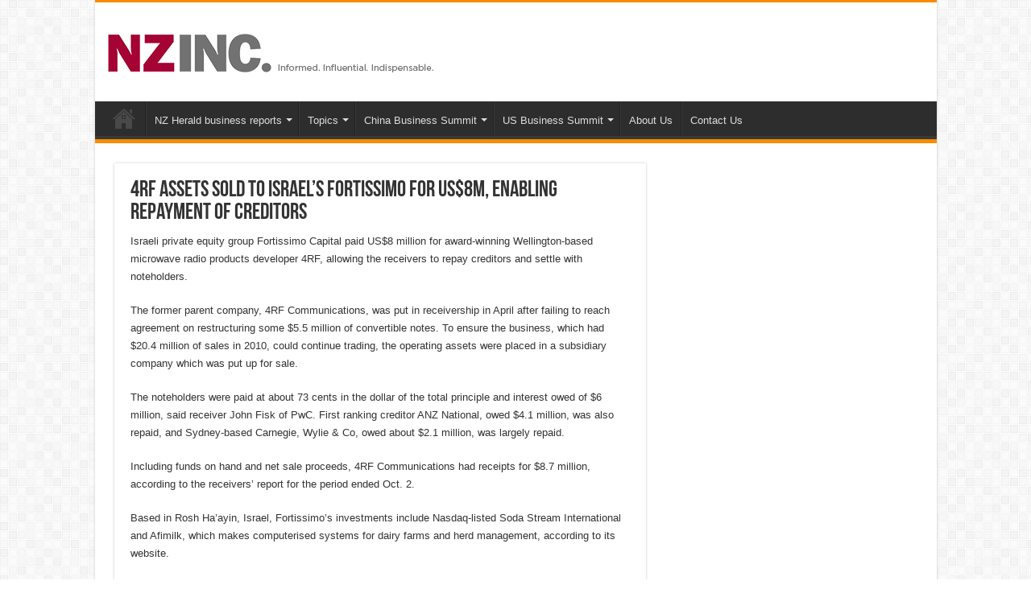

--- FILE ---
content_type: text/html; charset=UTF-8
request_url: https://newzealandinc.com/4rf-assets-sold-to-israels-fortissimo-for-us8m-enabling-repayment-of-creditors/
body_size: 36656
content:
<!DOCTYPE html>
<html lang="en-GB" prefix="og: http://ogp.me/ns#">
<head>
<meta charset="UTF-8" />
<link rel="profile" href="http://gmpg.org/xfn/11" />
<link rel="pingback" href="https://newzealandinc.com/xmlrpc.php" />
<title>4RF assets sold to Israel’s Fortissimo for US$8M, enabling repayment of creditors &#8211; newzealandinc.com</title>
<meta name='robots' content='max-image-preview:large' />
	<style>img:is([sizes="auto" i], [sizes^="auto," i]) { contain-intrinsic-size: 3000px 1500px }</style>
	<link rel="alternate" type="application/rss+xml" title="newzealandinc.com &raquo; Feed" href="https://newzealandinc.com/feed/" />
<link rel="alternate" type="application/rss+xml" title="newzealandinc.com &raquo; Comments Feed" href="https://newzealandinc.com/comments/feed/" />
<link rel="alternate" type="application/rss+xml" title="newzealandinc.com &raquo; 4RF assets sold to Israel’s Fortissimo for US$8M, enabling repayment of creditors Comments Feed" href="https://newzealandinc.com/4rf-assets-sold-to-israels-fortissimo-for-us8m-enabling-repayment-of-creditors/feed/" />
<script type="text/javascript">
/* <![CDATA[ */
window._wpemojiSettings = {"baseUrl":"https:\/\/s.w.org\/images\/core\/emoji\/16.0.1\/72x72\/","ext":".png","svgUrl":"https:\/\/s.w.org\/images\/core\/emoji\/16.0.1\/svg\/","svgExt":".svg","source":{"concatemoji":"https:\/\/newzealandinc.com\/wp-includes\/js\/wp-emoji-release.min.js"}};
/*! This file is auto-generated */
!function(s,n){var o,i,e;function c(e){try{var t={supportTests:e,timestamp:(new Date).valueOf()};sessionStorage.setItem(o,JSON.stringify(t))}catch(e){}}function p(e,t,n){e.clearRect(0,0,e.canvas.width,e.canvas.height),e.fillText(t,0,0);var t=new Uint32Array(e.getImageData(0,0,e.canvas.width,e.canvas.height).data),a=(e.clearRect(0,0,e.canvas.width,e.canvas.height),e.fillText(n,0,0),new Uint32Array(e.getImageData(0,0,e.canvas.width,e.canvas.height).data));return t.every(function(e,t){return e===a[t]})}function u(e,t){e.clearRect(0,0,e.canvas.width,e.canvas.height),e.fillText(t,0,0);for(var n=e.getImageData(16,16,1,1),a=0;a<n.data.length;a++)if(0!==n.data[a])return!1;return!0}function f(e,t,n,a){switch(t){case"flag":return n(e,"\ud83c\udff3\ufe0f\u200d\u26a7\ufe0f","\ud83c\udff3\ufe0f\u200b\u26a7\ufe0f")?!1:!n(e,"\ud83c\udde8\ud83c\uddf6","\ud83c\udde8\u200b\ud83c\uddf6")&&!n(e,"\ud83c\udff4\udb40\udc67\udb40\udc62\udb40\udc65\udb40\udc6e\udb40\udc67\udb40\udc7f","\ud83c\udff4\u200b\udb40\udc67\u200b\udb40\udc62\u200b\udb40\udc65\u200b\udb40\udc6e\u200b\udb40\udc67\u200b\udb40\udc7f");case"emoji":return!a(e,"\ud83e\udedf")}return!1}function g(e,t,n,a){var r="undefined"!=typeof WorkerGlobalScope&&self instanceof WorkerGlobalScope?new OffscreenCanvas(300,150):s.createElement("canvas"),o=r.getContext("2d",{willReadFrequently:!0}),i=(o.textBaseline="top",o.font="600 32px Arial",{});return e.forEach(function(e){i[e]=t(o,e,n,a)}),i}function t(e){var t=s.createElement("script");t.src=e,t.defer=!0,s.head.appendChild(t)}"undefined"!=typeof Promise&&(o="wpEmojiSettingsSupports",i=["flag","emoji"],n.supports={everything:!0,everythingExceptFlag:!0},e=new Promise(function(e){s.addEventListener("DOMContentLoaded",e,{once:!0})}),new Promise(function(t){var n=function(){try{var e=JSON.parse(sessionStorage.getItem(o));if("object"==typeof e&&"number"==typeof e.timestamp&&(new Date).valueOf()<e.timestamp+604800&&"object"==typeof e.supportTests)return e.supportTests}catch(e){}return null}();if(!n){if("undefined"!=typeof Worker&&"undefined"!=typeof OffscreenCanvas&&"undefined"!=typeof URL&&URL.createObjectURL&&"undefined"!=typeof Blob)try{var e="postMessage("+g.toString()+"("+[JSON.stringify(i),f.toString(),p.toString(),u.toString()].join(",")+"));",a=new Blob([e],{type:"text/javascript"}),r=new Worker(URL.createObjectURL(a),{name:"wpTestEmojiSupports"});return void(r.onmessage=function(e){c(n=e.data),r.terminate(),t(n)})}catch(e){}c(n=g(i,f,p,u))}t(n)}).then(function(e){for(var t in e)n.supports[t]=e[t],n.supports.everything=n.supports.everything&&n.supports[t],"flag"!==t&&(n.supports.everythingExceptFlag=n.supports.everythingExceptFlag&&n.supports[t]);n.supports.everythingExceptFlag=n.supports.everythingExceptFlag&&!n.supports.flag,n.DOMReady=!1,n.readyCallback=function(){n.DOMReady=!0}}).then(function(){return e}).then(function(){var e;n.supports.everything||(n.readyCallback(),(e=n.source||{}).concatemoji?t(e.concatemoji):e.wpemoji&&e.twemoji&&(t(e.twemoji),t(e.wpemoji)))}))}((window,document),window._wpemojiSettings);
/* ]]> */
</script>
<style id='wp-emoji-styles-inline-css' type='text/css'>

	img.wp-smiley, img.emoji {
		display: inline !important;
		border: none !important;
		box-shadow: none !important;
		height: 1em !important;
		width: 1em !important;
		margin: 0 0.07em !important;
		vertical-align: -0.1em !important;
		background: none !important;
		padding: 0 !important;
	}
</style>
<link rel='stylesheet' id='wp-block-library-css' href='https://newzealandinc.com/wp-includes/css/dist/block-library/style.min.css' type='text/css' media='all' />
<style id='classic-theme-styles-inline-css' type='text/css'>
/*! This file is auto-generated */
.wp-block-button__link{color:#fff;background-color:#32373c;border-radius:9999px;box-shadow:none;text-decoration:none;padding:calc(.667em + 2px) calc(1.333em + 2px);font-size:1.125em}.wp-block-file__button{background:#32373c;color:#fff;text-decoration:none}
</style>
<style id='global-styles-inline-css' type='text/css'>
:root{--wp--preset--aspect-ratio--square: 1;--wp--preset--aspect-ratio--4-3: 4/3;--wp--preset--aspect-ratio--3-4: 3/4;--wp--preset--aspect-ratio--3-2: 3/2;--wp--preset--aspect-ratio--2-3: 2/3;--wp--preset--aspect-ratio--16-9: 16/9;--wp--preset--aspect-ratio--9-16: 9/16;--wp--preset--color--black: #000000;--wp--preset--color--cyan-bluish-gray: #abb8c3;--wp--preset--color--white: #ffffff;--wp--preset--color--pale-pink: #f78da7;--wp--preset--color--vivid-red: #cf2e2e;--wp--preset--color--luminous-vivid-orange: #ff6900;--wp--preset--color--luminous-vivid-amber: #fcb900;--wp--preset--color--light-green-cyan: #7bdcb5;--wp--preset--color--vivid-green-cyan: #00d084;--wp--preset--color--pale-cyan-blue: #8ed1fc;--wp--preset--color--vivid-cyan-blue: #0693e3;--wp--preset--color--vivid-purple: #9b51e0;--wp--preset--gradient--vivid-cyan-blue-to-vivid-purple: linear-gradient(135deg,rgba(6,147,227,1) 0%,rgb(155,81,224) 100%);--wp--preset--gradient--light-green-cyan-to-vivid-green-cyan: linear-gradient(135deg,rgb(122,220,180) 0%,rgb(0,208,130) 100%);--wp--preset--gradient--luminous-vivid-amber-to-luminous-vivid-orange: linear-gradient(135deg,rgba(252,185,0,1) 0%,rgba(255,105,0,1) 100%);--wp--preset--gradient--luminous-vivid-orange-to-vivid-red: linear-gradient(135deg,rgba(255,105,0,1) 0%,rgb(207,46,46) 100%);--wp--preset--gradient--very-light-gray-to-cyan-bluish-gray: linear-gradient(135deg,rgb(238,238,238) 0%,rgb(169,184,195) 100%);--wp--preset--gradient--cool-to-warm-spectrum: linear-gradient(135deg,rgb(74,234,220) 0%,rgb(151,120,209) 20%,rgb(207,42,186) 40%,rgb(238,44,130) 60%,rgb(251,105,98) 80%,rgb(254,248,76) 100%);--wp--preset--gradient--blush-light-purple: linear-gradient(135deg,rgb(255,206,236) 0%,rgb(152,150,240) 100%);--wp--preset--gradient--blush-bordeaux: linear-gradient(135deg,rgb(254,205,165) 0%,rgb(254,45,45) 50%,rgb(107,0,62) 100%);--wp--preset--gradient--luminous-dusk: linear-gradient(135deg,rgb(255,203,112) 0%,rgb(199,81,192) 50%,rgb(65,88,208) 100%);--wp--preset--gradient--pale-ocean: linear-gradient(135deg,rgb(255,245,203) 0%,rgb(182,227,212) 50%,rgb(51,167,181) 100%);--wp--preset--gradient--electric-grass: linear-gradient(135deg,rgb(202,248,128) 0%,rgb(113,206,126) 100%);--wp--preset--gradient--midnight: linear-gradient(135deg,rgb(2,3,129) 0%,rgb(40,116,252) 100%);--wp--preset--font-size--small: 13px;--wp--preset--font-size--medium: 20px;--wp--preset--font-size--large: 36px;--wp--preset--font-size--x-large: 42px;--wp--preset--spacing--20: 0.44rem;--wp--preset--spacing--30: 0.67rem;--wp--preset--spacing--40: 1rem;--wp--preset--spacing--50: 1.5rem;--wp--preset--spacing--60: 2.25rem;--wp--preset--spacing--70: 3.38rem;--wp--preset--spacing--80: 5.06rem;--wp--preset--shadow--natural: 6px 6px 9px rgba(0, 0, 0, 0.2);--wp--preset--shadow--deep: 12px 12px 50px rgba(0, 0, 0, 0.4);--wp--preset--shadow--sharp: 6px 6px 0px rgba(0, 0, 0, 0.2);--wp--preset--shadow--outlined: 6px 6px 0px -3px rgba(255, 255, 255, 1), 6px 6px rgba(0, 0, 0, 1);--wp--preset--shadow--crisp: 6px 6px 0px rgba(0, 0, 0, 1);}:where(.is-layout-flex){gap: 0.5em;}:where(.is-layout-grid){gap: 0.5em;}body .is-layout-flex{display: flex;}.is-layout-flex{flex-wrap: wrap;align-items: center;}.is-layout-flex > :is(*, div){margin: 0;}body .is-layout-grid{display: grid;}.is-layout-grid > :is(*, div){margin: 0;}:where(.wp-block-columns.is-layout-flex){gap: 2em;}:where(.wp-block-columns.is-layout-grid){gap: 2em;}:where(.wp-block-post-template.is-layout-flex){gap: 1.25em;}:where(.wp-block-post-template.is-layout-grid){gap: 1.25em;}.has-black-color{color: var(--wp--preset--color--black) !important;}.has-cyan-bluish-gray-color{color: var(--wp--preset--color--cyan-bluish-gray) !important;}.has-white-color{color: var(--wp--preset--color--white) !important;}.has-pale-pink-color{color: var(--wp--preset--color--pale-pink) !important;}.has-vivid-red-color{color: var(--wp--preset--color--vivid-red) !important;}.has-luminous-vivid-orange-color{color: var(--wp--preset--color--luminous-vivid-orange) !important;}.has-luminous-vivid-amber-color{color: var(--wp--preset--color--luminous-vivid-amber) !important;}.has-light-green-cyan-color{color: var(--wp--preset--color--light-green-cyan) !important;}.has-vivid-green-cyan-color{color: var(--wp--preset--color--vivid-green-cyan) !important;}.has-pale-cyan-blue-color{color: var(--wp--preset--color--pale-cyan-blue) !important;}.has-vivid-cyan-blue-color{color: var(--wp--preset--color--vivid-cyan-blue) !important;}.has-vivid-purple-color{color: var(--wp--preset--color--vivid-purple) !important;}.has-black-background-color{background-color: var(--wp--preset--color--black) !important;}.has-cyan-bluish-gray-background-color{background-color: var(--wp--preset--color--cyan-bluish-gray) !important;}.has-white-background-color{background-color: var(--wp--preset--color--white) !important;}.has-pale-pink-background-color{background-color: var(--wp--preset--color--pale-pink) !important;}.has-vivid-red-background-color{background-color: var(--wp--preset--color--vivid-red) !important;}.has-luminous-vivid-orange-background-color{background-color: var(--wp--preset--color--luminous-vivid-orange) !important;}.has-luminous-vivid-amber-background-color{background-color: var(--wp--preset--color--luminous-vivid-amber) !important;}.has-light-green-cyan-background-color{background-color: var(--wp--preset--color--light-green-cyan) !important;}.has-vivid-green-cyan-background-color{background-color: var(--wp--preset--color--vivid-green-cyan) !important;}.has-pale-cyan-blue-background-color{background-color: var(--wp--preset--color--pale-cyan-blue) !important;}.has-vivid-cyan-blue-background-color{background-color: var(--wp--preset--color--vivid-cyan-blue) !important;}.has-vivid-purple-background-color{background-color: var(--wp--preset--color--vivid-purple) !important;}.has-black-border-color{border-color: var(--wp--preset--color--black) !important;}.has-cyan-bluish-gray-border-color{border-color: var(--wp--preset--color--cyan-bluish-gray) !important;}.has-white-border-color{border-color: var(--wp--preset--color--white) !important;}.has-pale-pink-border-color{border-color: var(--wp--preset--color--pale-pink) !important;}.has-vivid-red-border-color{border-color: var(--wp--preset--color--vivid-red) !important;}.has-luminous-vivid-orange-border-color{border-color: var(--wp--preset--color--luminous-vivid-orange) !important;}.has-luminous-vivid-amber-border-color{border-color: var(--wp--preset--color--luminous-vivid-amber) !important;}.has-light-green-cyan-border-color{border-color: var(--wp--preset--color--light-green-cyan) !important;}.has-vivid-green-cyan-border-color{border-color: var(--wp--preset--color--vivid-green-cyan) !important;}.has-pale-cyan-blue-border-color{border-color: var(--wp--preset--color--pale-cyan-blue) !important;}.has-vivid-cyan-blue-border-color{border-color: var(--wp--preset--color--vivid-cyan-blue) !important;}.has-vivid-purple-border-color{border-color: var(--wp--preset--color--vivid-purple) !important;}.has-vivid-cyan-blue-to-vivid-purple-gradient-background{background: var(--wp--preset--gradient--vivid-cyan-blue-to-vivid-purple) !important;}.has-light-green-cyan-to-vivid-green-cyan-gradient-background{background: var(--wp--preset--gradient--light-green-cyan-to-vivid-green-cyan) !important;}.has-luminous-vivid-amber-to-luminous-vivid-orange-gradient-background{background: var(--wp--preset--gradient--luminous-vivid-amber-to-luminous-vivid-orange) !important;}.has-luminous-vivid-orange-to-vivid-red-gradient-background{background: var(--wp--preset--gradient--luminous-vivid-orange-to-vivid-red) !important;}.has-very-light-gray-to-cyan-bluish-gray-gradient-background{background: var(--wp--preset--gradient--very-light-gray-to-cyan-bluish-gray) !important;}.has-cool-to-warm-spectrum-gradient-background{background: var(--wp--preset--gradient--cool-to-warm-spectrum) !important;}.has-blush-light-purple-gradient-background{background: var(--wp--preset--gradient--blush-light-purple) !important;}.has-blush-bordeaux-gradient-background{background: var(--wp--preset--gradient--blush-bordeaux) !important;}.has-luminous-dusk-gradient-background{background: var(--wp--preset--gradient--luminous-dusk) !important;}.has-pale-ocean-gradient-background{background: var(--wp--preset--gradient--pale-ocean) !important;}.has-electric-grass-gradient-background{background: var(--wp--preset--gradient--electric-grass) !important;}.has-midnight-gradient-background{background: var(--wp--preset--gradient--midnight) !important;}.has-small-font-size{font-size: var(--wp--preset--font-size--small) !important;}.has-medium-font-size{font-size: var(--wp--preset--font-size--medium) !important;}.has-large-font-size{font-size: var(--wp--preset--font-size--large) !important;}.has-x-large-font-size{font-size: var(--wp--preset--font-size--x-large) !important;}
:where(.wp-block-post-template.is-layout-flex){gap: 1.25em;}:where(.wp-block-post-template.is-layout-grid){gap: 1.25em;}
:where(.wp-block-columns.is-layout-flex){gap: 2em;}:where(.wp-block-columns.is-layout-grid){gap: 2em;}
:root :where(.wp-block-pullquote){font-size: 1.5em;line-height: 1.6;}
</style>
<link rel='stylesheet' id='taqyeem-style-css' href='https://newzealandinc.com/wp-content/plugins/taqyeem/style.css' type='text/css' media='all' />
<link rel='stylesheet' id='tie-style-css' href='https://newzealandinc.com/wp-content/themes/sahifa/style.css' type='text/css' media='all' />
<link rel='stylesheet' id='tie-ilightbox-skin-css' href='https://newzealandinc.com/wp-content/themes/sahifa/css/ilightbox/dark-skin/skin.css' type='text/css' media='all' />
<script type="text/javascript" src="https://newzealandinc.com/wp-includes/js/jquery/jquery.min.js" id="jquery-core-js"></script>
<script type="text/javascript" src="https://newzealandinc.com/wp-includes/js/jquery/jquery-migrate.min.js" id="jquery-migrate-js"></script>
<script type="text/javascript" src="https://newzealandinc.com/wp-content/plugins/taqyeem/js/tie.js" id="taqyeem-main-js"></script>
<link rel="https://api.w.org/" href="https://newzealandinc.com/wp-json/" /><link rel="alternate" title="JSON" type="application/json" href="https://newzealandinc.com/wp-json/wp/v2/posts/2579" /><link rel="EditURI" type="application/rsd+xml" title="RSD" href="https://newzealandinc.com/xmlrpc.php?rsd" />
<meta name="generator" content="WordPress 6.8.3" />
<link rel="canonical" href="https://newzealandinc.com/4rf-assets-sold-to-israels-fortissimo-for-us8m-enabling-repayment-of-creditors/" />
<link rel='shortlink' href='https://newzealandinc.com/?p=2579' />
<link rel="alternate" title="oEmbed (JSON)" type="application/json+oembed" href="https://newzealandinc.com/wp-json/oembed/1.0/embed?url=https%3A%2F%2Fnewzealandinc.com%2F4rf-assets-sold-to-israels-fortissimo-for-us8m-enabling-repayment-of-creditors%2F" />
<link rel="alternate" title="oEmbed (XML)" type="text/xml+oembed" href="https://newzealandinc.com/wp-json/oembed/1.0/embed?url=https%3A%2F%2Fnewzealandinc.com%2F4rf-assets-sold-to-israels-fortissimo-for-us8m-enabling-repayment-of-creditors%2F&#038;format=xml" />
<script type='text/javascript'>
/* <![CDATA[ */
var taqyeem = {"ajaxurl":"https://newzealandinc.com/wp-admin/admin-ajax.php" , "your_rating":"Your Rating:"};
/* ]]> */
</script>

<style type="text/css" media="screen">

</style>
<link rel="shortcut icon" href="https://newzealandinc.com/wp-content/uploads/2020/04/NZInc-square.png" title="Favicon" />
<!--[if IE]>
<script type="text/javascript">jQuery(document).ready(function (){ jQuery(".menu-item").has("ul").children("a").attr("aria-haspopup", "true");});</script>
<![endif]-->
<!--[if lt IE 9]>
<script src="https://newzealandinc.com/wp-content/themes/sahifa/js/html5.js"></script>
<script src="https://newzealandinc.com/wp-content/themes/sahifa/js/selectivizr-min.js"></script>
<![endif]-->
<!--[if IE 9]>
<link rel="stylesheet" type="text/css" media="all" href="https://newzealandinc.com/wp-content/themes/sahifa/css/ie9.css" />
<![endif]-->
<!--[if IE 8]>
<link rel="stylesheet" type="text/css" media="all" href="https://newzealandinc.com/wp-content/themes/sahifa/css/ie8.css" />
<![endif]-->
<!--[if IE 7]>
<link rel="stylesheet" type="text/css" media="all" href="https://newzealandinc.com/wp-content/themes/sahifa/css/ie7.css" />
<![endif]-->


<meta name="viewport" content="width=device-width, initial-scale=1.0" />



<style type="text/css" media="screen">


</style>

		<script type="text/javascript">
			/* <![CDATA[ */
				var sf_position = '0';
				var sf_templates = "<a href=\"{search_url_escaped}\">View All Results<\/a>";
				var sf_input = '.search-live';
				jQuery(document).ready(function(){
					jQuery(sf_input).ajaxyLiveSearch({"expand":false,"searchUrl":"https:\/\/newzealandinc.com\/?s=%s","text":"Search","delay":500,"iwidth":180,"width":315,"ajaxUrl":"https:\/\/newzealandinc.com\/wp-admin\/admin-ajax.php","rtl":0});
					jQuery(".live-search_ajaxy-selective-input").keyup(function() {
						var width = jQuery(this).val().length * 8;
						if(width < 50) {
							width = 50;
						}
						jQuery(this).width(width);
					});
					jQuery(".live-search_ajaxy-selective-search").click(function() {
						jQuery(this).find(".live-search_ajaxy-selective-input").focus();
					});
					jQuery(".live-search_ajaxy-selective-close").click(function() {
						jQuery(this).parent().remove();
					});
				});
			/* ]]> */
		</script>
				<style type="text/css" id="wp-custom-css">
			.container {
     width: 100%; 
}		</style>
		</head>
<body id="top" class="wp-singular post-template-default single single-post postid-2579 single-format-standard wp-theme-sahifa">

<div class="wrapper-outer">

	<div class="background-cover"></div>

	<aside id="slide-out">

	
	
		<div id="mobile-menu" ></div>
	</aside><!-- #slide-out /-->

		<div id="wrapper" class="boxed-all">
		<div class="inner-wrapper">

		<header id="theme-header" class="theme-header">
			
		<div class="header-content">

					<a id="slide-out-open" class="slide-out-open" href="#"><span></span></a>
		
			<div class="logo" style=" margin-top:15px; margin-bottom:15px;">
			<h2>								<a title="newzealandinc.com" href="https://newzealandinc.com/">
					<img src="https://newzealandinc.com/wp-content/uploads/2020/04/nzinc-full.png" alt="newzealandinc.com"  /><strong>newzealandinc.com Informed. Influential. Indispensable.</strong>
				</a>
			</h2>			</div><!-- .logo /-->
						<div class="clear"></div>

		</div>
													<nav id="main-nav" class="fixed-enabled">
				<div class="container">

				
					<div class="main-menu"><ul id="menu-main-menu" class="menu"><li id="menu-item-21637" class="menu-item menu-item-type-custom menu-item-object-custom menu-item-home menu-item-21637"><a href="https://newzealandinc.com">Home</a></li>
<li id="menu-item-15462" class="menu-item menu-item-type-taxonomy menu-item-object-category menu-item-has-children menu-item-15462"><a href="https://newzealandinc.com/category/publications/reports/">NZ Herald business reports</a>
<ul class="sub-menu menu-sub-content">
	<li id="menu-item-22075" class="menu-item menu-item-type-taxonomy menu-item-object-category menu-item-22075"><a href="https://newzealandinc.com/category/publications/reports/">All Reports</a></li>
	<li id="menu-item-24471" class="menu-item menu-item-type-taxonomy menu-item-object-category menu-item-24471"><a href="https://newzealandinc.com/category/publications/reports/agribusiness-reports/">Agribusiness</a></li>
	<li id="menu-item-22506" class="menu-item menu-item-type-taxonomy menu-item-object-category menu-item-22506"><a href="https://newzealandinc.com/category/publications/reports/capital-markets/">Capital Markets</a></li>
	<li id="menu-item-22503" class="menu-item menu-item-type-taxonomy menu-item-object-category menu-item-22503"><a href="https://newzealandinc.com/category/publications/reports/china-business/">China Business</a></li>
	<li id="menu-item-22501" class="menu-item menu-item-type-taxonomy menu-item-object-category menu-item-22501"><a href="https://newzealandinc.com/category/publications/reports/dynamic-business/">Dynamic Business</a></li>
	<li id="menu-item-25938" class="menu-item menu-item-type-taxonomy menu-item-object-category menu-item-25938"><a href="https://newzealandinc.com/category/publications/reports/green-building/">Green Building</a></li>
	<li id="menu-item-22504" class="menu-item menu-item-type-taxonomy menu-item-object-category menu-item-22504"><a href="https://newzealandinc.com/category/publications/reports/infrastructure/">Infrastructure</a></li>
	<li id="menu-item-22074" class="menu-item menu-item-type-taxonomy menu-item-object-category menu-item-22074"><a href="https://newzealandinc.com/category/publications/reports/mood/">Mood of the Boardroom</a></li>
	<li id="menu-item-22499" class="menu-item menu-item-type-taxonomy menu-item-object-category menu-item-22499"><a href="https://newzealandinc.com/category/publications/reports/project-auckland/">Project Auckland</a></li>
</ul>
</li>
<li id="menu-item-23346" class="menu-item menu-item-type-taxonomy menu-item-object-category menu-item-has-children menu-item-23346"><a href="https://newzealandinc.com/category/topics/">Topics</a>
<ul class="sub-menu menu-sub-content">
	<li id="menu-item-23365" class="menu-item menu-item-type-taxonomy menu-item-object-category menu-item-23365"><a href="https://newzealandinc.com/category/topics/covid-19/">Covid-19</a></li>
	<li id="menu-item-23340" class="menu-item menu-item-type-taxonomy menu-item-object-category menu-item-23340"><a href="https://newzealandinc.com/category/topics/free-trade/">Trade</a></li>
	<li id="menu-item-23341" class="menu-item menu-item-type-taxonomy menu-item-object-category menu-item-23341"><a href="https://newzealandinc.com/category/regions/new-zealand/">New Zealand</a></li>
	<li id="menu-item-23342" class="menu-item menu-item-type-taxonomy menu-item-object-category menu-item-23342"><a href="https://newzealandinc.com/category/regions/china/">China</a></li>
	<li id="menu-item-23344" class="menu-item menu-item-type-taxonomy menu-item-object-category menu-item-23344"><a href="https://newzealandinc.com/category/regions/united-states/">United States</a></li>
	<li id="menu-item-23343" class="menu-item menu-item-type-taxonomy menu-item-object-category menu-item-23343"><a href="https://newzealandinc.com/category/topics/politics/">Politics</a></li>
</ul>
</li>
<li id="menu-item-24907" class="menu-item menu-item-type-custom menu-item-object-custom menu-item-has-children menu-item-24907"><a href="#">China Business Summit</a>
<ul class="sub-menu menu-sub-content">
	<li id="menu-item-26495" class="menu-item menu-item-type-custom menu-item-object-custom menu-item-26495"><a href="https://newzealandinc.com/china-business-summit-2024-accelerating-momentum/">2024: Accelerating Momentum</a></li>
	<li id="menu-item-26418" class="menu-item menu-item-type-post_type menu-item-object-post menu-item-26418"><a href="https://newzealandinc.com/china-business-summit-2023-reconnecting-with-a-changing-china/">2023: Reconnecting with a changing China</a></li>
	<li id="menu-item-26363" class="menu-item menu-item-type-post_type menu-item-object-post menu-item-26363"><a href="https://newzealandinc.com/china-business-summit-2022-a-balancing-act/">2022: A Balancing Act</a></li>
	<li id="menu-item-25908" class="menu-item menu-item-type-post_type menu-item-object-post menu-item-25908"><a href="https://newzealandinc.com/china-business-summit-2021/">2021: The New China Paradigm</a></li>
	<li id="menu-item-25597" class="menu-item menu-item-type-post_type menu-item-object-post menu-item-25597"><a href="https://newzealandinc.com/china-business-summit-2020/">2020: Covid-19 &#8211; The Recovery</a></li>
	<li id="menu-item-24912" class="menu-item menu-item-type-post_type menu-item-object-post menu-item-24912"><a href="https://newzealandinc.com/china-business-summit-2019/">2019: Sustaining the Momentum</a></li>
	<li id="menu-item-25016" class="menu-item menu-item-type-post_type menu-item-object-post menu-item-25016"><a href="https://newzealandinc.com/china-business-summit-2018/">2018: Eyes Wide Open</a></li>
	<li id="menu-item-25672" class="menu-item menu-item-type-post_type menu-item-object-post menu-item-25672"><a href="https://newzealandinc.com/2015-game-changers/">2015: Game Changers</a></li>
	<li id="menu-item-25686" class="menu-item menu-item-type-post_type menu-item-object-post menu-item-25686"><a href="https://newzealandinc.com/china-business-summit-2013/">2013: A Wake-Up Call</a></li>
	<li id="menu-item-24904" class="menu-item menu-item-type-post_type menu-item-object-page menu-item-24904"><a href="https://newzealandinc.com/china-business-summit/cbs-2012/">2012: Time to Act</a></li>
</ul>
</li>
<li id="menu-item-26112" class="menu-item menu-item-type-custom menu-item-object-custom menu-item-has-children menu-item-26112"><a href="#">US Business Summit</a>
<ul class="sub-menu menu-sub-content">
	<li id="menu-item-26543" class="menu-item menu-item-type-post_type menu-item-object-post menu-item-26543"><a href="https://newzealandinc.com/united-states-business-summit-2024-a-new-era/">2024: A new era</a></li>
	<li id="menu-item-26461" class="menu-item menu-item-type-custom menu-item-object-custom menu-item-26461"><a href="https://newzealandinc.com/united-states-business-summit-2023-accelerating-momentum/">2023: Accelerating Momentum</a></li>
	<li id="menu-item-26118" class="menu-item menu-item-type-post_type menu-item-object-post menu-item-26118"><a href="https://newzealandinc.com/us-business-summit-2022/">2022: Changing the dial</a></li>
</ul>
</li>
<li id="menu-item-15408" class="menu-item menu-item-type-post_type menu-item-object-page menu-item-15408"><a href="https://newzealandinc.com/nz-inc/about-us/">About Us</a></li>
<li id="menu-item-15417" class="menu-item menu-item-type-post_type menu-item-object-page menu-item-15417"><a href="https://newzealandinc.com/nz-inc/contact-us/">Contact Us</a></li>
</ul></div>					
					
				</div>
			</nav><!-- .main-nav /-->
					</header><!-- #header /-->

	
	
	<div id="main-content" class="container">

	
	
	
	
	
	<div class="content">

		
		
		

		
		<article class="post-listing post-2579 post type-post status-publish format-standard  category-business-desk" id="the-post">
			
			<div class="post-inner">

							<h1 class="name post-title entry-title"><span itemprop="name">4RF assets sold to Israel’s Fortissimo for US$8M, enabling repayment of creditors</span></h1>

							
				<div class="entry">
					
					
					<p>Israeli private equity group Fortissimo Capital paid US$8 million for award-winning Wellington-based microwave radio products developer 4RF, allowing the receivers to repay creditors and settle with noteholders.</p>
<p>The former parent company, 4RF Communications, was put in receivership in April after failing to reach agreement on restructuring some $5.5 million of convertible notes. To ensure the business, which had $20.4 million of sales in 2010, could continue trading, the operating assets were placed in a subsidiary company which was put up for sale.</p>
<p>The noteholders were paid at about 73 cents in the dollar of the total principle and interest owed of $6 million, said receiver John Fisk of PwC. First ranking creditor ANZ National, owed $4.1 million, was also repaid, and Sydney-based Carnegie, Wylie &amp; Co, owed about $2.1 million, was largely repaid.</p>
<p>Including funds on hand and net sale proceeds, 4RF Communications had receipts for $8.7 million, according to the receivers&#8217; report for the period ended Oct. 2.</p>
<p>Based in Rosh Ha&#8217;ayin, Israel, Fortissimo&#8217;s investments include Nasdaq-listed Soda Stream International and Afimilk, which makes computerised systems for dairy farms and herd management, according to its website.</p>
<p>It has nearly $US500 million under management, a recent statement says. Its founder and managing partner is Yuval Cohen, a Harvard-educated venture capitalist.</p>
<p>4RF&#8217;s products include its Aprisa SCADA point-to-multipoint radio for use by oil, gas and utility companies and a point-to-point microwave link product, according to its website.</p>
<p>ANZ National was owed $4.1 million by 4RF Communications, a report from receivers PwC says.</p>
<div></div>
					
									</div><!-- .entry /-->


								<div class="clear"></div>
			</div><!-- .post-inner -->

			<script type="application/ld+json">{"@context":"http:\/\/schema.org","@type":"Article","dateCreated":"2012-12-03T15:52:42+13:00","datePublished":"2012-12-03T15:52:42+13:00","dateModified":"2015-06-28T12:50:44+12:00","headline":"4RF assets sold to Israel\u2019s Fortissimo for US$8M, enabling repayment of creditors","name":"4RF assets sold to Israel\u2019s Fortissimo for US$8M, enabling repayment of creditors","keywords":[],"url":"https:\/\/newzealandinc.com\/4rf-assets-sold-to-israels-fortissimo-for-us8m-enabling-repayment-of-creditors\/","description":"Israeli private equity group Fortissimo Capital paid US$8 million for award-winning Wellington-based microwave radio products developer 4RF, allowing the receivers to repay creditors and settle with n","copyrightYear":"2012","publisher":{"@id":"#Publisher","@type":"Organization","name":"newzealandinc.com","logo":{"@type":"ImageObject","url":"https:\/\/newzealandinc.com\/wp-content\/uploads\/2020\/04\/nzinc-full.png"}},"sourceOrganization":{"@id":"#Publisher"},"copyrightHolder":{"@id":"#Publisher"},"mainEntityOfPage":{"@type":"WebPage","@id":"https:\/\/newzealandinc.com\/4rf-assets-sold-to-israels-fortissimo-for-us8m-enabling-repayment-of-creditors\/"},"author":{"@type":"Person","name":"Staff Reporter","url":"https:\/\/newzealandinc.com\/author\/staff-reporter\/"},"articleSection":"Business Desk","articleBody":"Israeli private equity group Fortissimo Capital paid US$8 million for award-winning Wellington-based microwave radio products developer 4RF, allowing the receivers to repay creditors and settle with noteholders.\r\n\r\nThe former parent company, 4RF Communications, was put in receivership in April after failing to reach agreement on restructuring some $5.5 million of convertible notes. To ensure the business, which had $20.4 million of sales in 2010, could continue trading, the operating assets were placed in a subsidiary company which was put up for sale.\r\n\r\nThe noteholders were paid at about 73 cents in the dollar of the total principle and interest owed of $6 million, said receiver John Fisk of PwC. First ranking creditor ANZ National, owed $4.1 million, was also repaid, and Sydney-based Carnegie, Wylie &amp; Co, owed about $2.1 million, was largely repaid.\r\n\r\nIncluding funds on hand and net sale proceeds, 4RF Communications had receipts for $8.7 million, according to the receivers' report for the period ended Oct. 2.\r\n\r\nBased in Rosh Ha'ayin, Israel, Fortissimo's investments include Nasdaq-listed Soda Stream International and Afimilk, which makes computerised systems for dairy farms and herd management, according to its website.\r\n\r\nIt has nearly $US500 million under management, a recent statement says. Its founder and managing partner is Yuval Cohen, a Harvard-educated venture capitalist.\r\n\r\n4RF's products include its Aprisa SCADA point-to-multipoint radio for use by oil, gas and utility companies and a point-to-point microwave link product, according to its website.\r\n\r\nANZ National was owed $4.1 million by 4RF Communications, a report from receivers PwC says.\r\n"}</script>
		</article><!-- .post-listing -->
		

		
		

		
		
		
		
				
<div id="comments">


<div class="clear"></div>
	<div id="respond" class="comment-respond">
		<h3 id="reply-title" class="comment-reply-title">Leave a Reply <small><a rel="nofollow" id="cancel-comment-reply-link" href="/4rf-assets-sold-to-israels-fortissimo-for-us8m-enabling-repayment-of-creditors/#respond" style="display:none;">Cancel reply</a></small></h3><form action="https://newzealandinc.com/wp-comments-post.php" method="post" id="commentform" class="comment-form"><p class="comment-notes"><span id="email-notes">Your email address will not be published.</span> <span class="required-field-message">Required fields are marked <span class="required">*</span></span></p><p class="comment-form-comment"><label for="comment">Comment <span class="required">*</span></label> <textarea id="comment" name="comment" cols="45" rows="8" maxlength="65525" required></textarea></p><p class="comment-form-author"><label for="author">Name <span class="required">*</span></label> <input id="author" name="author" type="text" value="" size="30" maxlength="245" autocomplete="name" required /></p>
<p class="comment-form-email"><label for="email">Email <span class="required">*</span></label> <input id="email" name="email" type="email" value="" size="30" maxlength="100" aria-describedby="email-notes" autocomplete="email" required /></p>
<p class="comment-form-url"><label for="url">Website</label> <input id="url" name="url" type="url" value="" size="30" maxlength="200" autocomplete="url" /></p>
<p class="form-submit"><input name="submit" type="submit" id="submit" class="submit" value="Post Comment" /> <input type='hidden' name='comment_post_ID' value='2579' id='comment_post_ID' />
<input type='hidden' name='comment_parent' id='comment_parent' value='0' />
</p></form>	</div><!-- #respond -->
	

</div><!-- #comments -->

	</div><!-- .content -->
<aside id="sidebar">
	<div class="theiaStickySidebar">
	</div><!-- .theiaStickySidebar /-->
</aside><!-- #sidebar /-->	<div class="clear"></div>
</div><!-- .container /-->

				
<div class="clear"></div>
<div class="footer-bottom">
	<div class="container">
		<div class="alignright">
					</div>
				
		<div class="alignleft">
					</div>
		<div class="clear"></div>
	</div><!-- .Container -->
</div><!-- .Footer bottom -->

</div><!-- .inner-Wrapper -->
</div><!-- #Wrapper -->
</div><!-- .Wrapper-outer -->
<div id="fb-root"></div>
<script type="speculationrules">
{"prefetch":[{"source":"document","where":{"and":[{"href_matches":"\/*"},{"not":{"href_matches":["\/wp-*.php","\/wp-admin\/*","\/wp-content\/uploads\/*","\/wp-content\/*","\/wp-content\/plugins\/*","\/wp-content\/themes\/sahifa\/*","\/*\\?(.+)"]}},{"not":{"selector_matches":"a[rel~=\"nofollow\"]"}},{"not":{"selector_matches":".no-prefetch, .no-prefetch a"}}]},"eagerness":"conservative"}]}
</script>
<script type="text/javascript" id="tie-scripts-js-extra">
/* <![CDATA[ */
var tie = {"mobile_menu_active":"true","mobile_menu_top":"","lightbox_all":"true","lightbox_gallery":"true","woocommerce_lightbox":"yes","lightbox_skin":"dark","lightbox_thumb":"vertical","lightbox_arrows":"","sticky_sidebar":"","is_singular":"1","reading_indicator":"","lang_no_results":"No Results","lang_results_found":"Results Found"};
/* ]]> */
</script>
<script type="text/javascript" src="https://newzealandinc.com/wp-content/themes/sahifa/js/tie-scripts.js" id="tie-scripts-js"></script>
<script type="text/javascript" src="https://newzealandinc.com/wp-content/themes/sahifa/js/ilightbox.packed.js" id="tie-ilightbox-js"></script>
<script type="text/javascript" src="https://newzealandinc.com/wp-includes/js/comment-reply.min.js" id="comment-reply-js" async="async" data-wp-strategy="async"></script>
<script type="text/javascript" src="https://newzealandinc.com/wp-content/themes/sahifa/js/search.js" id="tie-search-js"></script>
</body>
</html>